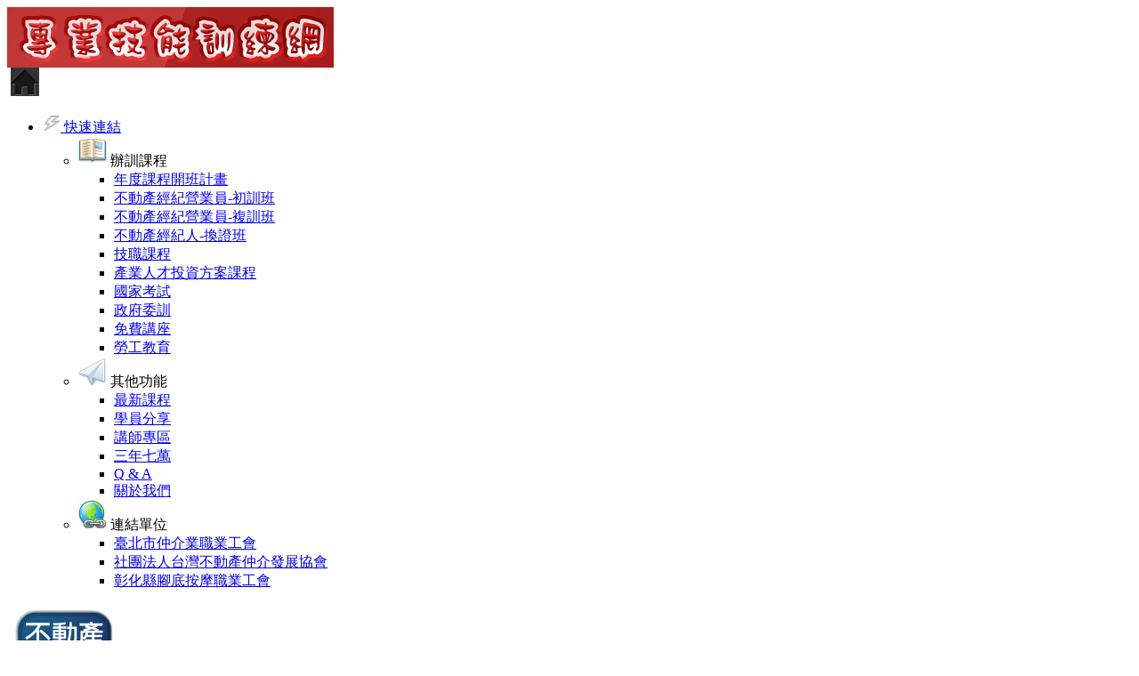

--- FILE ---
content_type: text/html; charset=UTF-8
request_url: http://18495665.agency.org.tw/?ccsn=C8&actionModel=list&csn=186
body_size: 11990
content:
<!DOCTYPE html PUBLIC "-//W3C//DTD XHTML 1.0 Transitional//EN" "http://www.w3.org/TR/xhtml1/DTD/xhtml1-transitional.dtd">
<html xmlns="http://www.w3.org/1999/xhtml">
<head>
<meta http-equiv="Content-Type" content="text/html; charset=utf-8" />
<title>專業技能訓練網</title>
<meta property="og:image" content="http://18495665.agency.org.tw/logo.jpg" />
<link rel="image_src" type="image/jpeg" href="logo.jpg" />
<link rel="shortcut icon" type="image/x-icon" href="favicon.ico">
<link href="css/screen_all.css" rel="stylesheet" type="text/css" />
<link href="css/screen_index.css" rel="stylesheet" type="text/css" />
<script type="text/javascript" src="scripts/jquery-1.7.1.min.js"></script>
<script type="text/javascript" src="scripts/abgne-minwt_selectmenu.js"></script>
<script type="text/javascript">
<!--
$(document).ready(function () {
       var obheight = 1127;//超過容器高度自動捲軸
       var obname = '#content';//容器的ID
       var mc = $(obname).height();
       if(mc<obheight) document.getElementById('content').style.height = '1200px';
	   
});
//-->
</script>
</head>

<body>
<div id="wrapper">
  <div id="top"></div>
  <div id="logo"><img src="images/logo_name.jpg" alt="專業技能訓練網" width="367" height="68" /></div>
  <div id="fast_menu">
    <div id="website"><a name="gotop">&nbsp;</a><a href="index.php" title="首頁"><img src="images/index_icon.jpg" width="32" height="32" alt="首頁" /></a></div><!-- #BeginLibraryItem "/Library/Untitled.lbi" --><div id="fastlink" class="select_menu">
      <ul>
        <li class="option_list">
            <a class="option_selected" href="#"><img src="images/fastlink_icon.png" width="20" height="20" /> 快速連結</a>
            <div class="scrollbar">
            <ul class="scrollbar">
                <li><img src="images/fastmenu/book_picture.png" width="32" height="32" /> 辦訓課程
                    <ul class="children">
                        <li><a href="course_all.php" title="年度課程開班計畫">年度課程開班計畫</a></li>
                        <li><a href="course_first.php?ccsn=C1" title="不動產經紀營業員-初訓班">不動產經紀營業員-初訓班</a></li>
                        <li><a href="course_first.php?ccsn=C2" title="不動產經紀營業員-複訓班">不動產經紀營業員-複訓班</a></li>
                        <li><a href="course_first.php?ccsn=C3" title="不動產經紀人-換證班">不動產經紀人-換證班</a></li>
                        <li><a href="course_second.php?ccsn=C9" title="技職課程">技職課程</a></li>
                        <li><a href="course_threeseven.php" title="產業人才投資方案課程">產業人才投資方案課程</a></li>
                        <li><a href="course_second.php?ccsn=C4" title="國家考試">國家考試</a></li>
                        <li><a href="course_second.php?ccsn=C5" title="政府委訓">政府委訓</a></li>
                        <li><a href="course_second.php?ccsn=C6" title="免費講座">免費講座</a></li>
                        <li><a href="course_second.php?ccsn=C7" title="勞工教育">勞工教育</a></li>
                    </ul>
                </li>
                <li><img src="images/fastmenu/paper_airplane.png" width="32" height="32" /> 其他功能
                    <ul class="children">
                        <!--<li><a href="#">訓練需求調查</a></li>
                        <li><a href="#">滿意度調查</a></li>-->
                        <li><a href="course_news.php">最新課程</a></li>
                        <!--<li><a href="#">影音區</a></li>
                        <li><a href="#">榮譽榜</a></li>-->
                        <li><a href="stdshare.php" title="學員分享">學員分享</a></li>
                        <li><a href="lecturer.php" title="講師專區">講師專區</a></li>
                        <li><a href="c_threeseven.php">三年七萬</a></li>
                        <li><a href="qa.php">Q & A</a></li>
                        <li><a href="aboutus.php" title="關於我們">關於我們</a></li>
                        <!--<li><a href="#">友會</a></li>-->
                    </ul>
                </li>
                <li><img src="images/fastmenu/world_link.png" width="32" height="32" /> 連結單位
                    <ul class="children">
                        <li><a href="http://www.agency.org.tw/" target="_blank">臺北市仲介業職業工會</a></li>
                        <li><a href="http://26297479.agency.org.tw/" target="_blank">社團法人台灣不動產仲介發展協會</a></li>
                        <li><a href="http://www.changhuafoot.org.tw/" target="_blank">彰化縣腳底按摩職業工會</a></li>
                  </ul>
              </li>
            </ul>
            </div>
        </li>
      </ul>
    </div><!-- #EndLibraryItem --><div class="clearB"></div>
  </div>
  <div id="contbg">
  	<div id="contwraaper">
      <div id="content">
      	<div class="linkicon"><a href="course_first.php?ccsn=C1"><img src="images/icon/course1_complex.png" width="127" height="120" alt="不動產經紀營業員-初訓班" /><br />不動產經紀營業員<br />初訓班</a></div>
      	<div class="linkicon"><a href="course_first.php?ccsn=C2"><img src="images/icon/course1_early.png" width="127" height="120" alt="不動產經紀營業員-複訓班" /><br />不動產經紀營業員<br />複訓班</a></div>
      	<div class="linkicon"><a href="course_first.php?ccsn=C3"><img src="images/icon/course2_complex.png" width="127" height="120" alt="不動產經紀人-換證班" /><br />不動產經紀人<br />換證班</a></div>
      	<div class="linkicon"><a href="course_threeseven.php"><img src="images/icon/c_subsidy.png" width="127" height="120" alt="產學人才投資方案課程" /><br />
      	產業人才投資方案課程</a></div>
        <div class="clearB"></div>
      	<div class="linkicon"><a href="course_second.php?ccsn=C9"><img src="images/icon/c_tech.png" width="127" height="120" alt="技職課程" /><br />技職課程</a></div>
      	<div class="linkicon"><a href="course_second.php?ccsn=C4"><img src="images/icon/c_countrytest.png" width="127" height="120" alt="國家考試" /><br />國家考試</a></div>
      	<div class="linkicon"><a href="course_second.php?ccsn=C5"><img src="images/icon/c_govtrainsweb.png" width="127" height="120" alt="政府委訓" /><br />政府委訓</a></div>
      	<div class="linkicon"><a href="course_second.php?ccsn=C6"><img src="images/icon/c_lectures.png" width="127" height="120" alt="免費講座" /><br />免費講座</a></div>
        <div class="clearB"></div>
      	<!--<div class="linkicon"><a href="req_investigate.php" title="訓練需求調查"><img src="images/icon/e_survey.png" width="127" height="120" alt="訓練需求調查" /><br />訓練需求調查</a></div>
      	<div class="linkicon"><img src="images/icon/e_satisfaction.png" width="127" height="120" alt="滿意度調查" /><br />滿意度調查</div>-->
      	<div class="linkicon"><a href="course_second.php?ccsn=C7"><img src="images/icon/c_labor.png" width="127" height="120" alt="不動產經紀人-換證班" /><br />勞工教育</a></div>
      	<div class="linkicon"><a href="course_news.php" title="最新課程"><img src="images/icon/e_newcourse.png" width="127" height="120" alt="最新課程" /><br />最新課程</a></div>
      	<!--<div class="linkicon"><img src="images/icon/e_vedio.png" width="127" height="120" alt="影音區" /><br />影音區</div>-->
        <div class="clearB"></div>
      	<!--<div class="linkicon"><img src="images/icon/e_honor.png" width="127" height="120" alt="國家考試" /><br />榮譽榜</div>-->
      	<div class="linkicon"><a href="stdshare.php" title="學員分享"><img src="images/icon/e_stdshare.png" width="127" height="120" alt="學員分享" /><br />學員分享</a></div>
      	<div class="linkicon"><a href="lecturer.php" title="講師專區"><img src="images/icon/e_lecturer.png" width="127" height="120" alt="講師專區" /><br />講師專區</a></div>
        <div class="linkicon"><a href="c_threeseven.php" title="三年七萬"><img src="images/icon/e_threeseven.png" width="127" height="120" alt="三年七萬" /><br />三年七萬</a></div>
        <div class="clearB"></div>
      	<div class="linkicon"><a href="qa.php" title="Q&amp;A問與答"><img src="images/icon/e_qa.png" width="127" height="120" alt="Q&amp;A問與答" /><br />Q &amp; A</a></div>
      	<div class="linkicon"><a href="aboutus.php" title="關於我們"><img src="images/icon/e_aboutus.png" width="127" height="120" alt="關於我們" /></a><br />關於我們</div>
      	<div class="linkicon"><img src="images/icon/e_friendtd.png" width="127" height="120" alt="國家考試" /><br />友會</div>
        <div class="clearB"></div>
      	<div class="linkicon"><a href="http://www.agency.org.tw/" title="臺北市仲介業職業工會" target="_blank"><img src="images/icon/td_agency.png" width="127" height="120" alt="臺北市仲介業職業工會" /><br />臺北市仲介業<br />職業工會</a></div>
      	<div class="linkicon"><a href="http://26297479.agency.org.tw/index.php" title="社團法人台灣不動產仲介發展協會" target="_blank"><img src="images/icon/assoc_agency.png" width="127" height="120" alt="社團法人台灣不動產仲介發展協會" />社團法人台灣不<br />動產仲介發展協會</a></div>
      	<div class="linkicon"><a href="http://www.changhuafoot.org.tw/" title="彰化縣腳底按摩職業工會" target="_blank"><img src="images/icon/td_pedicure.png" width="127" height="120" alt="彰化縣腳底按摩職業工會" />彰化縣腳底按摩<br />職業工會</a></div>
        <div class="clearB"></div>
      </div>
      <div class="clearB"></div>
	</div>
	<div id="down1"></div>
  </div>
  <div id="down_menu"><a href="sitemap.php" title="網站地圖"><img src="images/down_menu_sitemap.jpg" width="222" height="50" alt="網站地圖" /></a><a href="index.php" title="首頁"><img src="images/down_menu_index.jpg" width="222" height="50" alt="首頁" /></a><a href="javascript:history.back();" title="回上一頁"><img src="images/down_menu_back.jpg" width="223" height="50" alt="回上一頁" /></a></div>
</div>
<div id="down2"></div>
<div id="footer">
    <div class="h1_span">專業技能訓練網結合了<span class="h1_td"><a href="http://www.agency.org.tw/" target="_blank">臺北市仲介業職業工會</a></span> / <span class="h1_td"><a href="http://26297479.agency.org.tw/" target="_blank">社團法人台灣不動產仲介發展協會</a></span> / <span class="h1_td"><a href="http://www.changhuafoot.org.tw/" target="_blank">彰化縣腳底按摩職業工會</a></span> <br />
的資訊...等教育資源 歡迎您的使用</div>
  <p>&nbsp;</p>
  <div>
    <p><img src="images/footer_contact_title.png" width="78" height="20" alt="聯絡我們" /></p>
    <p>台北市中山區民權東路二段206號7樓　　　E-Mail：interagency77@yahoo.com.tw<br />
      電話：(02)2518-2896~7　　　　傳真：(02)2508-3251<br />
      服務時間週一至週五　上午 09:00-12:30　下午 13:30-17:00</p>
  </div>
<p>&nbsp;</p>
<div>
  <p><img src="images/footer_contact_copyright.png" width="78" height="20" alt="版權所有" /></p>
  <p>本網站 專業技能訓練網   版權所有 © 2013 All Rights Reserved ©<br />
    本站建議使用Google Chrome、Internet Explorer 8.0以上瀏覽器，最佳解析度：1024X768 Pixel 以上  </p>
  <p>&nbsp;</p>
</div>
</div>
<div class="go">
	<a title="至頂部" class="top" href="#gotop"></a>
	<a title="回首頁" class="feedback" href="index.php"></a>
	<a title="至底部" class="bottom" href="#gobottom"></a>
</div>
<a name="gobottom"></a>
</body>
</html>